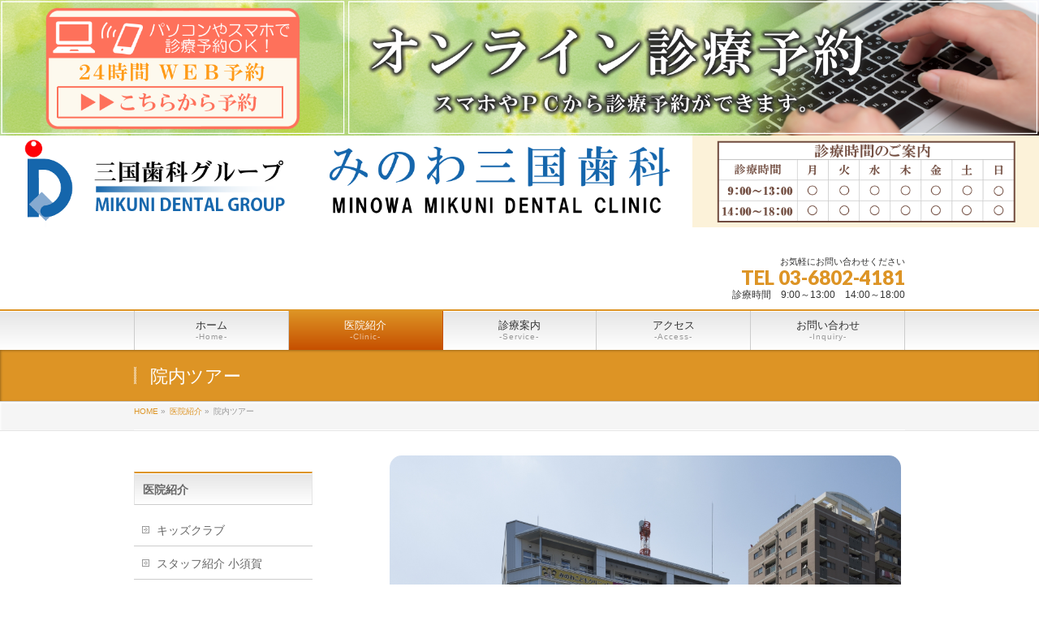

--- FILE ---
content_type: text/html; charset=UTF-8
request_url: https://www.minowa-mikuni.com/iin/tour/
body_size: 9200
content:
<!DOCTYPE html>
<!--[if IE]>
<meta http-equiv="X-UA-Compatible" content="IE=Edge">
<![endif]-->
<html xmlns:fb="http://ogp.me/ns/fb#" lang="ja">
<head>
<meta charset="UTF-8" />
<link rel="start" href="https://www.minowa-mikuni.com" title="HOME" />

<meta id="viewport" name="viewport" content="width=device-width, initial-scale=1">
<title>院内ツアー | 医院紹介 | 東京都台東区三ノ輪の歯科医院｜みのわ三国歯科</title>
<meta name='robots' content='max-image-preview:large' />
<link rel='dns-prefetch' href='//fonts.googleapis.com' />
<link rel='dns-prefetch' href='//s.w.org' />
<link rel="alternate" type="application/rss+xml" title="東京都台東区三ノ輪の歯科医院｜みのわ三国歯科 &raquo; フィード" href="https://www.minowa-mikuni.com/feed/" />
<link rel="alternate" type="application/rss+xml" title="東京都台東区三ノ輪の歯科医院｜みのわ三国歯科 &raquo; コメントフィード" href="https://www.minowa-mikuni.com/comments/feed/" />
<meta name="description" content="" />
<style type="text/css">.keyColorBG,.keyColorBGh:hover,.keyColor_bg,.keyColor_bg_hover:hover{background-color: #c30000;}.keyColorCl,.keyColorClh:hover,.keyColor_txt,.keyColor_txt_hover:hover{color: #c30000;}.keyColorBd,.keyColorBdh:hover,.keyColor_border,.keyColor_border_hover:hover{border-color: #c30000;}.color_keyBG,.color_keyBGh:hover,.color_key_bg,.color_key_bg_hover:hover{background-color: #c30000;}.color_keyCl,.color_keyClh:hover,.color_key_txt,.color_key_txt_hover:hover{color: #c30000;}.color_keyBd,.color_keyBdh:hover,.color_key_border,.color_key_border_hover:hover{border-color: #c30000;}</style>
<script type="text/javascript">
window._wpemojiSettings = {"baseUrl":"https:\/\/s.w.org\/images\/core\/emoji\/13.1.0\/72x72\/","ext":".png","svgUrl":"https:\/\/s.w.org\/images\/core\/emoji\/13.1.0\/svg\/","svgExt":".svg","source":{"concatemoji":"https:\/\/www.minowa-mikuni.com\/wp-includes\/js\/wp-emoji-release.min.js?ver=5.9.12"}};
/*! This file is auto-generated */
!function(e,a,t){var n,r,o,i=a.createElement("canvas"),p=i.getContext&&i.getContext("2d");function s(e,t){var a=String.fromCharCode;p.clearRect(0,0,i.width,i.height),p.fillText(a.apply(this,e),0,0);e=i.toDataURL();return p.clearRect(0,0,i.width,i.height),p.fillText(a.apply(this,t),0,0),e===i.toDataURL()}function c(e){var t=a.createElement("script");t.src=e,t.defer=t.type="text/javascript",a.getElementsByTagName("head")[0].appendChild(t)}for(o=Array("flag","emoji"),t.supports={everything:!0,everythingExceptFlag:!0},r=0;r<o.length;r++)t.supports[o[r]]=function(e){if(!p||!p.fillText)return!1;switch(p.textBaseline="top",p.font="600 32px Arial",e){case"flag":return s([127987,65039,8205,9895,65039],[127987,65039,8203,9895,65039])?!1:!s([55356,56826,55356,56819],[55356,56826,8203,55356,56819])&&!s([55356,57332,56128,56423,56128,56418,56128,56421,56128,56430,56128,56423,56128,56447],[55356,57332,8203,56128,56423,8203,56128,56418,8203,56128,56421,8203,56128,56430,8203,56128,56423,8203,56128,56447]);case"emoji":return!s([10084,65039,8205,55357,56613],[10084,65039,8203,55357,56613])}return!1}(o[r]),t.supports.everything=t.supports.everything&&t.supports[o[r]],"flag"!==o[r]&&(t.supports.everythingExceptFlag=t.supports.everythingExceptFlag&&t.supports[o[r]]);t.supports.everythingExceptFlag=t.supports.everythingExceptFlag&&!t.supports.flag,t.DOMReady=!1,t.readyCallback=function(){t.DOMReady=!0},t.supports.everything||(n=function(){t.readyCallback()},a.addEventListener?(a.addEventListener("DOMContentLoaded",n,!1),e.addEventListener("load",n,!1)):(e.attachEvent("onload",n),a.attachEvent("onreadystatechange",function(){"complete"===a.readyState&&t.readyCallback()})),(n=t.source||{}).concatemoji?c(n.concatemoji):n.wpemoji&&n.twemoji&&(c(n.twemoji),c(n.wpemoji)))}(window,document,window._wpemojiSettings);
</script>
<style type="text/css">
img.wp-smiley,
img.emoji {
	display: inline !important;
	border: none !important;
	box-shadow: none !important;
	height: 1em !important;
	width: 1em !important;
	margin: 0 0.07em !important;
	vertical-align: -0.1em !important;
	background: none !important;
	padding: 0 !important;
}
</style>
	<link rel='stylesheet' id='wp-block-library-css'  href='https://www.minowa-mikuni.com/wp-includes/css/dist/block-library/style.min.css?ver=5.9.12' type='text/css' media='all' />
<style id='global-styles-inline-css' type='text/css'>
body{--wp--preset--color--black: #000000;--wp--preset--color--cyan-bluish-gray: #abb8c3;--wp--preset--color--white: #ffffff;--wp--preset--color--pale-pink: #f78da7;--wp--preset--color--vivid-red: #cf2e2e;--wp--preset--color--luminous-vivid-orange: #ff6900;--wp--preset--color--luminous-vivid-amber: #fcb900;--wp--preset--color--light-green-cyan: #7bdcb5;--wp--preset--color--vivid-green-cyan: #00d084;--wp--preset--color--pale-cyan-blue: #8ed1fc;--wp--preset--color--vivid-cyan-blue: #0693e3;--wp--preset--color--vivid-purple: #9b51e0;--wp--preset--gradient--vivid-cyan-blue-to-vivid-purple: linear-gradient(135deg,rgba(6,147,227,1) 0%,rgb(155,81,224) 100%);--wp--preset--gradient--light-green-cyan-to-vivid-green-cyan: linear-gradient(135deg,rgb(122,220,180) 0%,rgb(0,208,130) 100%);--wp--preset--gradient--luminous-vivid-amber-to-luminous-vivid-orange: linear-gradient(135deg,rgba(252,185,0,1) 0%,rgba(255,105,0,1) 100%);--wp--preset--gradient--luminous-vivid-orange-to-vivid-red: linear-gradient(135deg,rgba(255,105,0,1) 0%,rgb(207,46,46) 100%);--wp--preset--gradient--very-light-gray-to-cyan-bluish-gray: linear-gradient(135deg,rgb(238,238,238) 0%,rgb(169,184,195) 100%);--wp--preset--gradient--cool-to-warm-spectrum: linear-gradient(135deg,rgb(74,234,220) 0%,rgb(151,120,209) 20%,rgb(207,42,186) 40%,rgb(238,44,130) 60%,rgb(251,105,98) 80%,rgb(254,248,76) 100%);--wp--preset--gradient--blush-light-purple: linear-gradient(135deg,rgb(255,206,236) 0%,rgb(152,150,240) 100%);--wp--preset--gradient--blush-bordeaux: linear-gradient(135deg,rgb(254,205,165) 0%,rgb(254,45,45) 50%,rgb(107,0,62) 100%);--wp--preset--gradient--luminous-dusk: linear-gradient(135deg,rgb(255,203,112) 0%,rgb(199,81,192) 50%,rgb(65,88,208) 100%);--wp--preset--gradient--pale-ocean: linear-gradient(135deg,rgb(255,245,203) 0%,rgb(182,227,212) 50%,rgb(51,167,181) 100%);--wp--preset--gradient--electric-grass: linear-gradient(135deg,rgb(202,248,128) 0%,rgb(113,206,126) 100%);--wp--preset--gradient--midnight: linear-gradient(135deg,rgb(2,3,129) 0%,rgb(40,116,252) 100%);--wp--preset--duotone--dark-grayscale: url('#wp-duotone-dark-grayscale');--wp--preset--duotone--grayscale: url('#wp-duotone-grayscale');--wp--preset--duotone--purple-yellow: url('#wp-duotone-purple-yellow');--wp--preset--duotone--blue-red: url('#wp-duotone-blue-red');--wp--preset--duotone--midnight: url('#wp-duotone-midnight');--wp--preset--duotone--magenta-yellow: url('#wp-duotone-magenta-yellow');--wp--preset--duotone--purple-green: url('#wp-duotone-purple-green');--wp--preset--duotone--blue-orange: url('#wp-duotone-blue-orange');--wp--preset--font-size--small: 13px;--wp--preset--font-size--medium: 20px;--wp--preset--font-size--large: 36px;--wp--preset--font-size--x-large: 42px;}.has-black-color{color: var(--wp--preset--color--black) !important;}.has-cyan-bluish-gray-color{color: var(--wp--preset--color--cyan-bluish-gray) !important;}.has-white-color{color: var(--wp--preset--color--white) !important;}.has-pale-pink-color{color: var(--wp--preset--color--pale-pink) !important;}.has-vivid-red-color{color: var(--wp--preset--color--vivid-red) !important;}.has-luminous-vivid-orange-color{color: var(--wp--preset--color--luminous-vivid-orange) !important;}.has-luminous-vivid-amber-color{color: var(--wp--preset--color--luminous-vivid-amber) !important;}.has-light-green-cyan-color{color: var(--wp--preset--color--light-green-cyan) !important;}.has-vivid-green-cyan-color{color: var(--wp--preset--color--vivid-green-cyan) !important;}.has-pale-cyan-blue-color{color: var(--wp--preset--color--pale-cyan-blue) !important;}.has-vivid-cyan-blue-color{color: var(--wp--preset--color--vivid-cyan-blue) !important;}.has-vivid-purple-color{color: var(--wp--preset--color--vivid-purple) !important;}.has-black-background-color{background-color: var(--wp--preset--color--black) !important;}.has-cyan-bluish-gray-background-color{background-color: var(--wp--preset--color--cyan-bluish-gray) !important;}.has-white-background-color{background-color: var(--wp--preset--color--white) !important;}.has-pale-pink-background-color{background-color: var(--wp--preset--color--pale-pink) !important;}.has-vivid-red-background-color{background-color: var(--wp--preset--color--vivid-red) !important;}.has-luminous-vivid-orange-background-color{background-color: var(--wp--preset--color--luminous-vivid-orange) !important;}.has-luminous-vivid-amber-background-color{background-color: var(--wp--preset--color--luminous-vivid-amber) !important;}.has-light-green-cyan-background-color{background-color: var(--wp--preset--color--light-green-cyan) !important;}.has-vivid-green-cyan-background-color{background-color: var(--wp--preset--color--vivid-green-cyan) !important;}.has-pale-cyan-blue-background-color{background-color: var(--wp--preset--color--pale-cyan-blue) !important;}.has-vivid-cyan-blue-background-color{background-color: var(--wp--preset--color--vivid-cyan-blue) !important;}.has-vivid-purple-background-color{background-color: var(--wp--preset--color--vivid-purple) !important;}.has-black-border-color{border-color: var(--wp--preset--color--black) !important;}.has-cyan-bluish-gray-border-color{border-color: var(--wp--preset--color--cyan-bluish-gray) !important;}.has-white-border-color{border-color: var(--wp--preset--color--white) !important;}.has-pale-pink-border-color{border-color: var(--wp--preset--color--pale-pink) !important;}.has-vivid-red-border-color{border-color: var(--wp--preset--color--vivid-red) !important;}.has-luminous-vivid-orange-border-color{border-color: var(--wp--preset--color--luminous-vivid-orange) !important;}.has-luminous-vivid-amber-border-color{border-color: var(--wp--preset--color--luminous-vivid-amber) !important;}.has-light-green-cyan-border-color{border-color: var(--wp--preset--color--light-green-cyan) !important;}.has-vivid-green-cyan-border-color{border-color: var(--wp--preset--color--vivid-green-cyan) !important;}.has-pale-cyan-blue-border-color{border-color: var(--wp--preset--color--pale-cyan-blue) !important;}.has-vivid-cyan-blue-border-color{border-color: var(--wp--preset--color--vivid-cyan-blue) !important;}.has-vivid-purple-border-color{border-color: var(--wp--preset--color--vivid-purple) !important;}.has-vivid-cyan-blue-to-vivid-purple-gradient-background{background: var(--wp--preset--gradient--vivid-cyan-blue-to-vivid-purple) !important;}.has-light-green-cyan-to-vivid-green-cyan-gradient-background{background: var(--wp--preset--gradient--light-green-cyan-to-vivid-green-cyan) !important;}.has-luminous-vivid-amber-to-luminous-vivid-orange-gradient-background{background: var(--wp--preset--gradient--luminous-vivid-amber-to-luminous-vivid-orange) !important;}.has-luminous-vivid-orange-to-vivid-red-gradient-background{background: var(--wp--preset--gradient--luminous-vivid-orange-to-vivid-red) !important;}.has-very-light-gray-to-cyan-bluish-gray-gradient-background{background: var(--wp--preset--gradient--very-light-gray-to-cyan-bluish-gray) !important;}.has-cool-to-warm-spectrum-gradient-background{background: var(--wp--preset--gradient--cool-to-warm-spectrum) !important;}.has-blush-light-purple-gradient-background{background: var(--wp--preset--gradient--blush-light-purple) !important;}.has-blush-bordeaux-gradient-background{background: var(--wp--preset--gradient--blush-bordeaux) !important;}.has-luminous-dusk-gradient-background{background: var(--wp--preset--gradient--luminous-dusk) !important;}.has-pale-ocean-gradient-background{background: var(--wp--preset--gradient--pale-ocean) !important;}.has-electric-grass-gradient-background{background: var(--wp--preset--gradient--electric-grass) !important;}.has-midnight-gradient-background{background: var(--wp--preset--gradient--midnight) !important;}.has-small-font-size{font-size: var(--wp--preset--font-size--small) !important;}.has-medium-font-size{font-size: var(--wp--preset--font-size--medium) !important;}.has-large-font-size{font-size: var(--wp--preset--font-size--large) !important;}.has-x-large-font-size{font-size: var(--wp--preset--font-size--x-large) !important;}
</style>
<link rel='stylesheet' id='Biz_Vektor_common_style-css'  href='https://www.minowa-mikuni.com/wp-content/themes/biz-vektor/css/bizvektor_common_min.css?ver=1.12.4' type='text/css' media='all' />
<link rel='stylesheet' id='biz-vektor-grid-unit-css'  href='https://www.minowa-mikuni.com/wp-content/plugins/biz-vektor-grid-unit/inc/style.min.css?ver=1.6.6' type='text/css' media='all' />
<link rel='stylesheet' id='contact-form-7-css'  href='https://www.minowa-mikuni.com/wp-content/plugins/contact-form-7/includes/css/styles.css?ver=5.1.1' type='text/css' media='all' />
<link rel='stylesheet' id='Biz_Vektor_Design_style-css'  href='https://www.minowa-mikuni.com/wp-content/themes/biz-vektor/design_skins/001/001.css?ver=1.12.4' type='text/css' media='all' />
<link rel='stylesheet' id='Biz_Vektor_plugin_sns_style-css'  href='https://www.minowa-mikuni.com/wp-content/themes/biz-vektor/plugins/sns/style_bizvektor_sns.css?ver=5.9.12' type='text/css' media='all' />
<link rel='stylesheet' id='Biz_Vektor_add_web_fonts-css'  href='//fonts.googleapis.com/css?family=Droid+Sans%3A700%7CLato%3A900%7CAnton&#038;ver=5.9.12' type='text/css' media='all' />
<link rel='stylesheet' id='bootstrap-css-css'  href='https://www.minowa-mikuni.com/wp-content/themes/biz-vektor/lib/bootstrap-3.3.7-dist/css/bootstrap.min.css?ver=5.9.12' type='text/css' media='all' />
<link rel='stylesheet' id='tablepress-default-css'  href='https://www.minowa-mikuni.com/wp-content/tablepress-combined.min.css?ver=2' type='text/css' media='all' />
<script type='text/javascript' src='https://www.minowa-mikuni.com/wp-includes/js/jquery/jquery.min.js?ver=3.6.0' id='jquery-core-js'></script>
<script type='text/javascript' src='https://www.minowa-mikuni.com/wp-includes/js/jquery/jquery-migrate.min.js?ver=3.3.2' id='jquery-migrate-js'></script>
<link rel="https://api.w.org/" href="https://www.minowa-mikuni.com/wp-json/" /><link rel="alternate" type="application/json" href="https://www.minowa-mikuni.com/wp-json/wp/v2/pages/44" /><link rel="EditURI" type="application/rsd+xml" title="RSD" href="https://www.minowa-mikuni.com/xmlrpc.php?rsd" />
<link rel="wlwmanifest" type="application/wlwmanifest+xml" href="https://www.minowa-mikuni.com/wp-includes/wlwmanifest.xml" /> 
<link rel="canonical" href="https://www.minowa-mikuni.com/iin/tour/" />
<link rel='shortlink' href='https://www.minowa-mikuni.com/?p=44' />
<link rel="alternate" type="application/json+oembed" href="https://www.minowa-mikuni.com/wp-json/oembed/1.0/embed?url=https%3A%2F%2Fwww.minowa-mikuni.com%2Fiin%2Ftour%2F" />
<link rel="alternate" type="text/xml+oembed" href="https://www.minowa-mikuni.com/wp-json/oembed/1.0/embed?url=https%3A%2F%2Fwww.minowa-mikuni.com%2Fiin%2Ftour%2F&#038;format=xml" />
<!-- [ BizVektor OGP ] -->
<meta property="og:site_name" content="東京都台東区三ノ輪の歯科医院｜みのわ三国歯科" />
<meta property="og:url" content="https://www.minowa-mikuni.com/iin/tour/" />
<meta property="fb:app_id" content="" />
<meta property="og:type" content="article" />
<meta property="og:image" content="https://www.minowa-mikuni.com/wp-content/uploads/2019/09/011-2-1024x683.jpg" />
<meta property="og:title" content="院内ツアー | 東京都台東区三ノ輪の歯科医院｜みのわ三国歯科" />
<meta property="og:description" content="           " />
<!-- [ /BizVektor OGP ] -->
<!--[if lte IE 8]>
<link rel="stylesheet" type="text/css" media="all" href="https://www.minowa-mikuni.com/wp-content/themes/biz-vektor/design_skins/001/001_oldie.css" />
<![endif]-->
<link rel="pingback" href="https://www.minowa-mikuni.com/xmlrpc.php" />
		<style type="text/css">
a	{ color:#dd9425; }
a:hover	{ color:#ddbb87;}

a.btn,
.linkBtn.linkBtnS a,
.linkBtn.linkBtnM a,
.moreLink a,
.btn.btnS a,
.btn.btnM a,
.btn.btnL a,
.content p.btn.btnL input,
input[type=button],
input[type=submit],
#searchform input[type=submit],
p.form-submit input[type=submit],
form#searchform input#searchsubmit,
.content form input.wpcf7-submit,
#confirm-button input	{ background-color:#dd9425;color:#f5f5f5; }

.moreLink a:hover,
.btn.btnS a:hover,
.btn.btnM a:hover,
.btn.btnL a:hover	{ background-color:#ddbb87; color:#f5f5f5;}

#headerTop { border-top-color:#dd9425;}
#header #headContact #headContactTel	{color:#dd9425;}

#gMenu	{ border-top:2px solid #dd9425; }
#gMenu h3.assistive-text {
background-color:#dd9425;
border-right:1px solid #c64f00;
background: -webkit-gradient(linear, 0 0, 0 bottom, from(#dd9425), to(#c64f00));
background: -moz-linear-gradient(#dd9425, #c64f00);
background: linear-gradient(#dd9425, #c64f00);
-ms-filter: "progid:DXImageTransform.Microsoft.Gradient(StartColorStr=#dd9425, EndColorStr=#c64f00)";
}

#gMenu .menu li.current_page_item > a,
#gMenu .menu li > a:hover { background-color:#dd9425; }

#pageTitBnr	{ background-color:#dd9425; }

#panList a	{ color:#dd9425; }
#panList a:hover	{ color:#ddbb87; }

.content h2,
.content h1.contentTitle,
.content h1.entryPostTitle { border-top:2px solid #dd9425;}
.content h3	{ border-left-color:#dd9425;}
.content h4,
.content dt	{ color:#dd9425; }

.content .infoList .infoCate a:hover	{ background-color:#dd9425; }

.content .child_page_block h4 a	{ border-color:#dd9425; }
.content .child_page_block h4 a:hover,
.content .child_page_block p a:hover	{ color:#dd9425; }

.content .childPageBox ul li.current_page_item li a	{ color:#dd9425; }

.content .mainFootContact p.mainFootTxt span.mainFootTel	{ color:#dd9425; }
.content .mainFootContact .mainFootBt a			{ background-color:#dd9425; }
.content .mainFootContact .mainFootBt a:hover	{ background-color:#ddbb87; }

.sideTower .localHead	{ border-top-color:#dd9425; }
.sideTower li.sideBnr#sideContact a		{ background-color:#dd9425; }
.sideTower li.sideBnr#sideContact a:hover	{ background-color:#ddbb87; }
.sideTower .sideWidget h4	{ border-left-color:#dd9425; }

#pagetop a	{ background-color:#dd9425; }
#footMenu	{ background-color:#dd9425;border-top-color:#c64f00; }

#topMainBnr	{ background-color:#dd9425; }
#topMainBnrFrame a.slideFrame:hover	{ border:4px solid #ddbb87; }

#topPr .topPrInner h3	{ border-left-color:#dd9425 ; }
#topPr .topPrInner p.moreLink a	{ background-color:#dd9425; }
#topPr .topPrInner p.moreLink a:hover { background-color:#ddbb87; }

.paging span,
.paging a	{ color:#dd9425;border:1px solid #dd9425; }
.paging span.current,
.paging a:hover	{ background-color:#dd9425; }

@media (min-width: 770px) {
#gMenu .menu > li.current_page_item > a,
#gMenu .menu > li.current-menu-item > a,
#gMenu .menu > li.current_page_ancestor > a ,
#gMenu .menu > li.current-page-ancestor > a ,
#gMenu .menu > li > a:hover	{
background-color:#dd9425;
border-right:1px solid #c64f00;
background: -webkit-gradient(linear, 0 0, 0 bottom, from(#dd9425), to(#c64f00));
background: -moz-linear-gradient(#dd9425, #c64f00);
background: linear-gradient(#dd9425, #c64f00);
-ms-filter: "progid:DXImageTransform.Microsoft.Gradient(StartColorStr=#dd9425, EndColorStr=#c64f00)";
}
}
		</style>
<!--[if lte IE 8]>
<style type="text/css">
#gMenu .menu > li.current_page_item > a,
#gMenu .menu > li.current_menu_item > a,
#gMenu .menu > li.current_page_ancestor > a ,
#gMenu .menu > li.current-page-ancestor > a ,
#gMenu .menu > li > a:hover	{
background-color:#dd9425;
border-right:1px solid #c64f00;
background: -webkit-gradient(linear, 0 0, 0 bottom, from(#dd9425), to(#c64f00));
background: -moz-linear-gradient(#dd9425, #c64f00);
background: linear-gradient(#dd9425, #c64f00);
-ms-filter: "progid:DXImageTransform.Microsoft.Gradient(StartColorStr=#dd9425, EndColorStr=#c64f00)";
}
</style>
<![endif]-->

	<style type="text/css">
/*-------------------------------------------*/
/*	menu divide
/*-------------------------------------------*/
@media (min-width: 970px) { #gMenu .menu > li { width:20%; text-align:center; } }
</style>
<style type="text/css">
/*-------------------------------------------*/
/*	font
/*-------------------------------------------*/
h1,h2,h3,h4,h4,h5,h6,#header #site-title,#pageTitBnr #pageTitInner #pageTit,#content .leadTxt,#sideTower .localHead {font-family: "ヒラギノ角ゴ Pro W3","Hiragino Kaku Gothic Pro","メイリオ",Meiryo,Osaka,"ＭＳ Ｐゴシック","MS PGothic",sans-serif; }
#pageTitBnr #pageTitInner #pageTit { font-weight:lighter; }
#gMenu .menu li a strong {font-family: "ヒラギノ角ゴ Pro W3","Hiragino Kaku Gothic Pro","メイリオ",Meiryo,Osaka,"ＭＳ Ｐゴシック","MS PGothic",sans-serif; }
</style>
<link rel="stylesheet" href="https://www.minowa-mikuni.com/wp-content/themes/biz-vektor/style.css" type="text/css" media="all" />
</head>


<!-- フロートボタン -->
<a id="floatbutton1" href="https://www.minowa-mikuni.com">トップへ</a>
<a id="floatbutton2" href="https://www.minowa-mikuni.com/access">アクセスへ</a>
<a id="floatbutton3" href="tel:03-6802-4181">電話をかける</a>
<a id="floatbutton4" href="https://ssl.haisha-yoyaku.jp/m2006406/login/serviceAppoint/index?SITE_CODE=hp">診療予約</a>


<!--
<a id="floatbutton10" href="tel:03-6802-4181"><img src="https://www.minowa-mikuni.com/wp-content/uploads/2019/06/minowadenwa2.png" width=100%></a>
<a id="floatbutton11" href="https://ssl.haisha-yoyaku.jp/m2006406/login/serviceAppoint/index?SITE_CODE=hp"><img src="https://www.minowa-mikuni.com/wp-content/uploads/2019/06/minowafooterright" width=100%></a>

<a id="floatbutton12"><img src="https://www.minowa-mikuni.com/wp-content/uploads/2019/06/minowalastfooter.png" width=100%></a>
-->



<body class="page-template-default page page-id-44 page-child parent-pageid-14 two-column left-sidebar">

<div id="fb-root"></div>
<div id="wrap">


<div style="background-image:url() ">
<div class="container-fluid">
<div class="row ocol">

<div class="col-lg-4 col-sm-4 col-xs-12">
<a href="https://ssl.haisha-yoyaku.jp/m2006406/login/serviceAppoint/index?SITE_CODE=hp" target="_blank"><img src="https://www.minowa-mikuni.com/wp-content/uploads/2020/12/yoyakuhaikei3000.png" width=100%></a>
</div>
<div class="col-lg-8 col-sm-8 col-xs-12">
<a href="https://ssl.haisha-yoyaku.jp/m2006406/login/serviceAppoint/index?SITE_CODE=hp" target="_blank"><img src="https://www.minowa-mikuni.com/wp-content/uploads/2020/12/yoyakuhaikei3001.png" width=100%></a>
</div>

</div>
</div>
</div>


<div style="background-image:url() ">
<div class="container-fluid">
<div class="row ocol">

<div class="hidden-lg hidden-sm hidden-md col-xs-12">

<a href="https://miniapp.line.me/2008546158-WwnoGMZR" target="_blank">

<img src="https://www.minowa-mikuni.com/wp-content/uploads/2025/12/line-banner.png" width=100% alt="スマホでLINEお友達登録！">

</a>
</div>



</div>
</div>
</div>




<!-- ミラーズから転用 -->
<div style="background-image:url() ">
<div class="container-fluid">
<div class="row ocol">

<div class="col-lg-8 col-sm-8 col-xs-12">
<a href="http://www.minowa-mikuni.com">
<img src="http://minowa-mikuni.sakura.ne.jp/minowa/wp-content/uploads/2019/03/minowalogoleft20.png" width=100%></a>
</div>

<div class="col-lg-12 col-sm-12 col-xs-12  hidden-lg hidden-md hidden-sm">
<img src="http://www.green-shika.net/wp-content/uploads/2018/08/1920-60-toumei.png" width=100%>
</div>
<div class="col-lg-4 col-sm-4 col-xs-12">
<a href="http://www.minowa-mikuni.com">
<img src="http://minowa-mikuni.sakura.ne.jp/minowa/wp-content/uploads/2024/02/minowatopright2024.png" width=100%></a>
</div>

</div>
</div>
</div>
<!-- ミラーズから転用 -->



<!--[if lte IE 8]>
<div id="eradi_ie_box">
<div class="alert_title">ご利用の <span style="font-weight: bold;">Internet Exproler</span> は古すぎます。</div>
<p>あなたがご利用の Internet Explorer はすでにサポートが終了しているため、正しい表示・動作を保証しておりません。<br />
古い Internet Exproler はセキュリティーの観点からも、<a href="https://www.microsoft.com/ja-jp/windows/lifecycle/iesupport/" target="_blank" >新しいブラウザに移行する事が強く推奨されています。</a><br />
<a href="http://windows.microsoft.com/ja-jp/internet-explorer/" target="_blank" >最新のInternet Exproler</a> や <a href="https://www.microsoft.com/ja-jp/windows/microsoft-edge" target="_blank" >Edge</a> を利用するか、<a href="https://www.google.co.jp/chrome/browser/index.html" target="_blank">Chrome</a> や <a href="https://www.mozilla.org/ja/firefox/new/" target="_blank">Firefox</a> など、より早くて快適なブラウザをご利用ください。</p>
</div>
<![endif]-->


<!-- ボタンフロートのため追加 -->
<style>
a#floatbutton1 {
  position: fixed;
  width: 100px;
  height: 50px;
  text-align: center;
  line-height: 44px;
  left:90%;
  bottom: 90px;
  margin-left: -50px;
  display: block;
  background: rgba(101,164,20,.7);
  color: #fff;
  text-align: center;
  text-decoration: none;
  font-size:12px;
  border-radius: 10px;
  z-index:10;
}
 
a#floatbutton1:hover{
  background: rgba(101,164,20,.8);
}

a#floatbutton2 {
  position: fixed;
  width: 100px;
  height: 50px;
  text-align: center;
  line-height: 44px;
  left:90%;
  bottom: 150px;
  margin-left: -50px;
  display: block;
  background: rgba(101,164,20,.7);
  color: #fff;
  text-align: center;
  text-decoration: none;
  font-size:12px;
  border-radius: 10px;
  z-index:11;
}
 
a#floatbutton2:hover{
  background: rgba(101,164,20,.8);
}

a#floatbutton3 {
  position: fixed;
  width: 100px;
  height: 50px;
  text-align: center;
  line-height: 44px;
  left:90%;
  bottom: 210px;
  margin-left: -50px;
  display: block;
  background: rgba(101,164,20,.7);
  color: #fff;
  text-align: center;
  text-decoration: none;
  font-size:12px;
  border-radius: 10px;
  z-index:12;
}
 
a#floatbutton3:hover{
  background: rgba(101,164,20,.8);
}

a#floatbutton4 {
  position: fixed;
  width: 100px;
  height: 50px;
  text-align: center;
  line-height: 44px;
  left:90%;
  bottom: 270px;
  margin-left: -50px;
  display: block;
  background: rgba(101,164,20,.7);
  color: #fff;
  text-align: center;
  text-decoration: none;
  font-size:12px;
  border-radius: 10px;
  z-index:13;
}
 
a#floatbutton4:hover{
  background: rgba(101,164,20,.8);
}

a#floatbutton5 {
  position: fixed;
  width: 100px;
  height: 50px;
  text-align: center;
  line-height: 44px;
  left:90%;
  bottom: 310px;
  margin-left: -50px;
  display: block;
  background: rgba(101,164,20,.7);
  color: #fff;
  text-align: center;
  text-decoration: none;
  font-size:12px;
  border-radius: 10px;
  z-index:13;
}
 
a#floatbutton5:hover{
  background: rgba(101,164,20,.8);
}


a#floatbutton10 {
  position: fixed;
  width: 50%;
  text-align: center;
  line-height: 44px;
  bottom: 26px;
  display: block;
  background: rgba(0,102,204,.0);
  color: #fff;
  text-align: left;
  text-decoration: none;
  font-size:12px;
  border-radius: 0px;
  z-index:15;
}
 
a#floatbutton10:hover{
  background: rgba(0,102,204,.0);
}


a#floatbutton11 {
  position: fixed;
  width: 50%;
  text-align: center;
  line-height: 44px;
  bottom: 26px;
  left:50%;
  display: block;
  background: rgba(0,102,204,.0);
  color: #fff;
  text-align: left;
  text-decoration: none;
  font-size:12px;
  border-radius: 0px;
  z-index:15;
}
 
a#floatbutton11:hover{
  background: rgba(0,102,204,.0);
}


a#floatbutton12 {
  position: fixed;
  width: 100%;
  bottom: -8px;
  display: block;
  background: rgba(0,102,204,.0);
  color: #fff;
  text-align: left;
  text-decoration: none;
  font-size:12px;
  border-radius: 0px;
  z-index:15;
}
 
a#floatbutton12:hover{
  background: rgba(0,102,204,.0);
}





@media screen and (min-width: 768px) {
a#floatbutton1 {
	display: none;
}
}
@media screen and (min-width:960px) {
a#floatbutton1 {
	display: none;
}
}

@media screen and (min-width: 768px) {
a#floatbutton2 {
	display: none;
}
}
@media screen and (min-width:960px) {
a#floatbutton2 {
	display: none;
}
}

@media screen and (min-width: 768px) {
a#floatbutton3 {
	display: none;
}
}
@media screen and (min-width:960px) {
a#floatbutton3 {
	display: none;
}
}

@media screen and (min-width: 768px) {
a#floatbutton4 {
	display: none;
}
}
@media screen and (min-width:960px) {
a#floatbutton4 {
	display: none;
}
}

@media screen and (min-width: 768px) {
a#floatbutton5 {
	display: none;
}
}
@media screen and (min-width:960px) {
a#floatbutton5 {
	display: none;
}
}

@media screen and (min-width: 768px) {
a#floatbutton10 {
	display: none;
}
}
@media screen and (min-width:960px) {
a#floatbutton10 {
	display: none;
}
}

@media screen and (min-width: 768px) {
a#floatbutton11 {
	display: none;
}
}
@media screen and (min-width:960px) {
a#floatbutton11 {
	display: none;
}
}

@media screen and (min-width: 768px) {
a#floatbutton12 {
	display: none;
}
}
@media screen and (min-width:960px) {
a#floatbutton12 {
	display: none;
}
}


@media screen and (min-width: 768px) {
a#floatbuttona {
	display: none;
}
}
@media screen and (min-width:960px) {
a#floatbuttona {
	display: none;
}
}

@media screen and (min-width: 768px) {
a#floatbuttonb {
	display: none;
}
}
@media screen and (min-width:960px) {
a#floatbuttonb {
	display: none;
}
}


.pointmargin {

	color: #000;
	margin-top : 2em ;
	margin-left : 1em ;
	padding : 0.5em ;
	width: 100%;
	background-size: cover;
}




</style>


<br>

<center>
<div class="hidden-lg hidden-md hidden-sm col-xs-1" align="center"></div>
<div class="hidden-lg hidden-md hidden-sm col-xs-10" align="center"><a href="http://www.digital-shinsatsuken.com/contents/dental_clinic_lp/?hs_id=z200006093" target="_blank">
<img src="https://www.minowa-mikuni.com/wp-content/uploads/2020/10/C_250mm_80mm.png" width=100%></a><br><br></div>
<div class="hidden-lg hidden-md hidden-sm col-xs-1" align="center"></div>
</center>


<!-- [ #header ] -->
<div id="header">
<div id="headerInner" class="innerBox">
<!-- [ #headLogo ] -->

<div id="site-title">

</div>

<!-- [ /#headLogo ] -->

<!-- [ #headContact ] -->

<div id="headContact" class="itemClose" onclick="showHide('headContact');"><div id="headContactInner">
<div id="headContactTxt">お気軽にお問い合わせください</div>
<div id="headContactTel">TEL 03-6802-4181</div>
<div id="headContactTime">診療時間　9:00～13:00　14:00～18:00</div>
</div></div>
<!-- [ /#headContact ] -->

</div>
<!-- #headerInner -->
</div>
<!-- [ /#header ] -->


<!-- テロップ -->



<!-- [ #gMenu ] -->
<div id="gMenu" class="itemClose">
<div id="gMenuInner" class="innerBox">
<h3 class="assistive-text" onclick="showHide('gMenu');"><span>MENU</span></h3>
<div class="skip-link screen-reader-text">
	<a href="#content" title="メニューを飛ばす">メニューを飛ばす</a>
</div>
<div class="menu-nested-pages-container"><ul id="menu-nested-pages" class="menu"><li id="menu-item-181" class="menu-item menu-item-type-custom menu-item-object-custom menu-item-home"><a href="https://www.minowa-mikuni.com"><strong>ホーム</strong><span>-Home-</span></a></li>
<li id="menu-item-210" class="menu-item menu-item-type-post_type menu-item-object-page current-page-ancestor current-menu-ancestor current-menu-parent current-page-parent current_page_parent current_page_ancestor menu-item-has-children"><a href="https://www.minowa-mikuni.com/iin/"><strong>医院紹介</strong><span>-Clinic-</span></a>
<ul class="sub-menu">
	<li id="menu-item-211" class="menu-item menu-item-type-post_type menu-item-object-page"><a href="https://www.minowa-mikuni.com/iin/kids/">キッズクラブ</a></li>
	<li id="menu-item-212" class="menu-item menu-item-type-post_type menu-item-object-page"><a href="https://www.minowa-mikuni.com/iin/staff/">スタッフ紹介 小須賀</a></li>
	<li id="menu-item-396" class="menu-item menu-item-type-post_type menu-item-object-page"><a href="https://www.minowa-mikuni.com/iin/sterilization/">滅菌システムについて</a></li>
	<li id="menu-item-213" class="menu-item menu-item-type-post_type menu-item-object-page current-menu-item page_item page-item-44 current_page_item"><a href="https://www.minowa-mikuni.com/iin/tour/">院内ツアー</a></li>
</ul>
</li>
<li id="menu-item-214" class="menu-item menu-item-type-post_type menu-item-object-page menu-item-has-children"><a href="https://www.minowa-mikuni.com/sinryo/"><strong>診療案内</strong><span>-Service-</span></a>
<ul class="sub-menu">
	<li id="menu-item-217" class="menu-item menu-item-type-post_type menu-item-object-page"><a href="https://www.minowa-mikuni.com/sinryo/ippan/">一般歯科</a></li>
	<li id="menu-item-219" class="menu-item menu-item-type-post_type menu-item-object-page"><a href="https://www.minowa-mikuni.com/sinryo/syouni/">小児歯科</a></li>
	<li id="menu-item-215" class="menu-item menu-item-type-post_type menu-item-object-page"><a href="https://www.minowa-mikuni.com/sinryo/implant/">インプラント</a></li>
	<li id="menu-item-221" class="menu-item menu-item-type-post_type menu-item-object-page"><a href="https://www.minowa-mikuni.com/sinryo/kyosei/">矯正歯科</a></li>
	<li id="menu-item-218" class="menu-item menu-item-type-post_type menu-item-object-page"><a href="https://www.minowa-mikuni.com/sinryo/sinbi/">審美歯科</a></li>
	<li id="menu-item-222" class="menu-item menu-item-type-post_type menu-item-object-page"><a href="https://www.minowa-mikuni.com/sinryo/gishi/">義歯</a></li>
	<li id="menu-item-216" class="menu-item menu-item-type-post_type menu-item-object-page"><a href="https://www.minowa-mikuni.com/sinryo/sports/">スポーツ歯科</a></li>
	<li id="menu-item-220" class="menu-item menu-item-type-post_type menu-item-object-page"><a href="https://www.minowa-mikuni.com/sinryo/plan/">料金のご紹介</a></li>
</ul>
</li>
<li id="menu-item-182" class="menu-item menu-item-type-post_type menu-item-object-page"><a href="https://www.minowa-mikuni.com/access/"><strong>アクセス</strong><span>-Access-</span></a></li>
<li id="menu-item-183" class="menu-item menu-item-type-post_type menu-item-object-page"><a href="https://www.minowa-mikuni.com/inquiry/"><strong>お問い合わせ</strong><span>-Inquiry-</span></a></li>
</ul></div>
</div><!-- [ /#gMenuInner ] -->
</div>
<!-- [ /#gMenu ] -->











<!-- １６医院 -->





<hr>









<!-- １６医院 -->















<div id="pageTitBnr">
<div class="innerBox">
<div id="pageTitInner">
<h1 id="pageTit">
院内ツアー</h1>
</div><!-- [ /#pageTitInner ] -->
</div>
</div><!-- [ /#pageTitBnr ] -->
<!-- [ #panList ] -->
<div id="panList">
<div id="panListInner" class="innerBox"><ul><li id="panHome" itemprop="itemListElement" itemscope itemtype="http://schema.org/ListItem"><a href="https://www.minowa-mikuni.com" itemprop="item"><span itemprop="name">HOME</span></a> &raquo; </li><li itemprop="itemListElement" itemscope itemtype="http://schema.org/ListItem"><a href="https://www.minowa-mikuni.com/iin/" itemprop="item"><span itemprop="name">医院紹介</span></a> &raquo; </li><li itemprop="itemListElement" itemscope itemtype="http://schema.org/ListItem"><span itemprop="name">院内ツアー</span></li></ul></div>
</div>
<!-- [ /#panList ] -->

<div id="main" class="main">

<!-- [ #container ] -->
<div id="container" class="innerBox">
<!-- [ #content ] -->
<div id="content" class="content">

<div id="post-44" class="entry-content">
	<div class="col-lg-12 col-sm-12 col-md-12 col-xs-12" align="center">
<p class="maru"><img src="https://www.minowa-mikuni.com/wp-content/uploads/2019/09/11-2.jpg" alt="" width="100%" class="alignnone size-large wp-image-433" /></p>
</div>
<div class="col-lg-12 col-sm-12 col-md-12 col-xs-12" align="center">
<p class="maru"><img src="https://www.minowa-mikuni.com/wp-content/uploads/2019/09/010-2.jpg" alt="" width="100%" class="alignnone size-large wp-image-432" /></p>
</div>
<div class="col-lg-12 col-sm-12 col-md-12 col-xs-12" align="center">
<p class="maru"><img src="https://www.minowa-mikuni.com/wp-content/uploads/2019/09/011-2.jpg" alt="" width="100%" class="alignnone size-large wp-image-433" /></p>
</div>
<div class="col-lg-12 col-sm-12 col-md-12 col-xs-12" align="center">
<p class="maru"><img src="https://www.minowa-mikuni.com/wp-content/uploads/2019/09/013-2.jpg" alt="" width="100%" class="alignnone size-large wp-image-432" /></p>
</div>
	</div><!-- .entry-content -->



		<div class="childPageBox">
		<h4><a href="https://www.minowa-mikuni.com/iin/">医院紹介</a></h4>
		<ul>
		<li class="page_item page-item-40"><a href="https://www.minowa-mikuni.com/iin/kids/">キッズクラブ</a></li>
<li class="page_item page-item-42"><a href="https://www.minowa-mikuni.com/iin/staff/">スタッフ紹介 小須賀</a></li>
<li class="page_item page-item-392"><a href="https://www.minowa-mikuni.com/iin/sterilization/">滅菌システムについて</a></li>
<li class="page_item page-item-44 current_page_item"><a href="https://www.minowa-mikuni.com/iin/tour/" aria-current="page">院内ツアー</a></li>
		</ul>
		</div>
		
<div class="mainFoot">
<div class="mainFootInner">
<!-- [ .mainFootContact ] --> 
<div class="mainFootContact"> 
<p class="mainFootTxt">
<span class="mainFootCatch">お気軽にお問い合わせください</span>
<span class="mainFootTel">TEL 03-6802-4181</span>
<span class="mainFootTime">診療時間　9:00～13:00　14:00～18:00</span>
</p>
</div> 
<!-- [ /.mainFootContact ] -->
</div>
</div>


</div>
<!-- [ /#content ] -->

<!-- [ #sideTower ] -->
<div id="sideTower" class="sideTower">
					<div class="localSection sideWidget pageListSection">
				<h3 class="localHead"><a href="https://www.minowa-mikuni.com/iin/">医院紹介</a></h3>
				<ul class="localNavi">
				<li class="page_item page-item-40"><a href="https://www.minowa-mikuni.com/iin/kids/">キッズクラブ</a></li>
<li class="page_item page-item-42"><a href="https://www.minowa-mikuni.com/iin/staff/">スタッフ紹介 小須賀</a></li>
<li class="page_item page-item-392"><a href="https://www.minowa-mikuni.com/iin/sterilization/">滅菌システムについて</a></li>
<li class="page_item page-item-44 current_page_item"><a href="https://www.minowa-mikuni.com/iin/tour/" aria-current="page">院内ツアー</a></li>
				</ul>
				</div>

		</div>
<!-- [ /#sideTower ] -->
</div>
<!-- [ /#container ] -->

</div><!-- #main -->

<div id="back-top">
<a href="#wrap">
	<img id="pagetop" src="https://www.minowa-mikuni.com/wp-content/themes/biz-vektor/js/res-vektor/images/footer_pagetop.png" alt="PAGETOP" />
</a>
</div>

<!-- [ #footerSection ] -->
<div id="footerSection">

	<div id="pagetop">
	<div id="pagetopInner" class="innerBox">
	<a href="#wrap">PAGETOP</a>
	</div>
	</div>

	<div id="footMenu">
	<div id="footMenuInner" class="innerBox">
	<div class="menu-nested-pages-container"><ul id="menu-nested-pages-1" class="menu"><li id="menu-item-181" class="menu-item menu-item-type-custom menu-item-object-custom menu-item-home menu-item-181"><a href="https://www.minowa-mikuni.com">ホーム</a></li>
<li id="menu-item-210" class="menu-item menu-item-type-post_type menu-item-object-page current-page-ancestor current-menu-ancestor current-menu-parent current-page-parent current_page_parent current_page_ancestor menu-item-has-children menu-item-210"><a href="https://www.minowa-mikuni.com/iin/">医院紹介</a>
<ul class="sub-menu">
	<li id="menu-item-211" class="menu-item menu-item-type-post_type menu-item-object-page menu-item-211"><a href="https://www.minowa-mikuni.com/iin/kids/">キッズクラブ</a></li>
	<li id="menu-item-212" class="menu-item menu-item-type-post_type menu-item-object-page menu-item-212"><a href="https://www.minowa-mikuni.com/iin/staff/">スタッフ紹介 小須賀</a></li>
	<li id="menu-item-396" class="menu-item menu-item-type-post_type menu-item-object-page menu-item-396"><a href="https://www.minowa-mikuni.com/iin/sterilization/">滅菌システムについて</a></li>
	<li id="menu-item-213" class="menu-item menu-item-type-post_type menu-item-object-page current-menu-item page_item page-item-44 current_page_item menu-item-213"><a href="https://www.minowa-mikuni.com/iin/tour/" aria-current="page">院内ツアー</a></li>
</ul>
</li>
<li id="menu-item-214" class="menu-item menu-item-type-post_type menu-item-object-page menu-item-has-children menu-item-214"><a href="https://www.minowa-mikuni.com/sinryo/">診療案内</a>
<ul class="sub-menu">
	<li id="menu-item-217" class="menu-item menu-item-type-post_type menu-item-object-page menu-item-217"><a href="https://www.minowa-mikuni.com/sinryo/ippan/">一般歯科</a></li>
	<li id="menu-item-219" class="menu-item menu-item-type-post_type menu-item-object-page menu-item-219"><a href="https://www.minowa-mikuni.com/sinryo/syouni/">小児歯科</a></li>
	<li id="menu-item-215" class="menu-item menu-item-type-post_type menu-item-object-page menu-item-215"><a href="https://www.minowa-mikuni.com/sinryo/implant/">インプラント</a></li>
	<li id="menu-item-221" class="menu-item menu-item-type-post_type menu-item-object-page menu-item-221"><a href="https://www.minowa-mikuni.com/sinryo/kyosei/">矯正歯科</a></li>
	<li id="menu-item-218" class="menu-item menu-item-type-post_type menu-item-object-page menu-item-218"><a href="https://www.minowa-mikuni.com/sinryo/sinbi/">審美歯科</a></li>
	<li id="menu-item-222" class="menu-item menu-item-type-post_type menu-item-object-page menu-item-222"><a href="https://www.minowa-mikuni.com/sinryo/gishi/">義歯</a></li>
	<li id="menu-item-216" class="menu-item menu-item-type-post_type menu-item-object-page menu-item-216"><a href="https://www.minowa-mikuni.com/sinryo/sports/">スポーツ歯科</a></li>
	<li id="menu-item-220" class="menu-item menu-item-type-post_type menu-item-object-page menu-item-220"><a href="https://www.minowa-mikuni.com/sinryo/plan/">料金のご紹介</a></li>
</ul>
</li>
<li id="menu-item-182" class="menu-item menu-item-type-post_type menu-item-object-page menu-item-182"><a href="https://www.minowa-mikuni.com/access/">アクセス</a></li>
<li id="menu-item-183" class="menu-item menu-item-type-post_type menu-item-object-page menu-item-183"><a href="https://www.minowa-mikuni.com/inquiry/">お問い合わせ</a></li>
</ul></div>	</div>
	</div>

	<!-- [ #footer ] -->
	<div id="footer">
	<!-- [ #footerInner ] -->
	<div id="footerInner" class="innerBox">
		<dl id="footerOutline">
		<dt>東京都台東区三ノ輪の歯科医院｜みのわ三国歯科</dt>
		<dd>
		〒110-0012<br />
東京都台東区竜泉2丁目19番18号 中川ビル2F<br />
TEL:03-6802-4181		</dd>
		</dl>
		<!-- [ #footerSiteMap ] -->
		<div id="footerSiteMap">
</div>
		<!-- [ /#footerSiteMap ] -->
	</div>
	<!-- [ /#footerInner ] -->
	</div>
	<!-- [ /#footer ] -->

	<!-- [ #siteBottom ] -->
	<div id="siteBottom">
	<div id="siteBottomInner" class="innerBox">
<font color="#FFFFFF">
Copyright © 東京都台東区三ノ輪の歯科医院｜みのわ三国歯科 All Rights Reserved.
</font>
	</div>
	</div>
	<!-- [ /#siteBottom ] -->
</div>
<!-- [ /#footerSection ] -->
</div>
<!-- [ /#wrap ] -->
<script type='text/javascript' id='contact-form-7-js-extra'>
/* <![CDATA[ */
var wpcf7 = {"apiSettings":{"root":"https:\/\/www.minowa-mikuni.com\/wp-json\/contact-form-7\/v1","namespace":"contact-form-7\/v1"}};
/* ]]> */
</script>
<script type='text/javascript' src='https://www.minowa-mikuni.com/wp-content/plugins/contact-form-7/includes/js/scripts.js?ver=5.1.1' id='contact-form-7-js'></script>
<script type='text/javascript' src='https://www.minowa-mikuni.com/wp-includes/js/comment-reply.min.js?ver=5.9.12' id='comment-reply-js'></script>
<script type='text/javascript' src='https://www.minowa-mikuni.com/wp-content/themes/biz-vektor/lib/bootstrap-3.3.7-dist/js/bootstrap.min.js?ver=1.0.0' id='bootstrap-script-js'></script>
<script type='text/javascript' src='https://www.minowa-mikuni.com/wp-content/plugins/q2w3-fixed-widget/js/q2w3-fixed-widget.min.js?ver=5.1.5' id='q2w3_fixed_widget-js'></script>
<script type='text/javascript' id='biz-vektor-min-js-js-extra'>
/* <![CDATA[ */
var bv_sliderParams = {"slideshowSpeed":"5000","animation":"fade"};
/* ]]> */
</script>
<script type='text/javascript' src='https://www.minowa-mikuni.com/wp-content/themes/biz-vektor/js/biz-vektor-min.js?ver=1.12.4' defer='defer' id='biz-vektor-min-js-js'></script>
<script type='text/javascript' src='https://www.minowa-mikuni.com/wp-includes/js/imagesloaded.min.js?ver=4.1.4' id='imagesloaded-js'></script>
<script type='text/javascript' src='https://www.minowa-mikuni.com/wp-includes/js/masonry.min.js?ver=4.2.2' id='masonry-js'></script>
<script type='text/javascript' src='https://www.minowa-mikuni.com/wp-includes/js/jquery/jquery.masonry.min.js?ver=3.1.2b' id='jquery-masonry-js'></script>
<script type='text/javascript' id='bizvektor-grid-unit-js-js-extra'>
/* <![CDATA[ */
var grid_unit_ajax_url = "https:\/\/www.minowa-mikuni.com\/wp-admin\/admin-ajax.php";
var grid_unit_widget_info = null;
/* ]]> */
</script>
<script type='text/javascript' src='https://www.minowa-mikuni.com/wp-content/plugins/biz-vektor-grid-unit/inc/main.min.js?ver=1.6.6' id='bizvektor-grid-unit-js-js'></script>
</body>
</html>

--- FILE ---
content_type: text/css
request_url: https://www.minowa-mikuni.com/wp-content/themes/biz-vektor/style.css
body_size: 754
content:
@charset "utf-8";
/*
Theme Name: BizVektor
Theme URI: http://bizvektor.com
Description: BizVektor theme will allow you to build a high-quality web site. It is possible to change the color, to switch to a completely different design. In addition, it is also possible to increase the number of designs by plug-ins.
Author: Vektor,Inc.
Author URI: http://www.vektor-inc.co.jp
Version: 1.12.4


Tags: white, red, blue, black, green, orange, purple, two-columns, right-sidebar, left-sidebar, custom-background, custom-colors, custom-header, custom-menu, editor-style,theme-options
Text Domain: biz-vektor
License: GNU General Public License
License URI: license.txt


BizVektor WordPress theme, Copyright (C) 2012-2017 Vektor,Inc.
BizVektor WordPress theme is licensed under the GPL.
*/

.sticky {}
.bypostauthor {}



/* ミラーズから転用 */
.col-lg-12 { padding: 0;}
.col-lg-4 { padding: 0;}
.col-lg-6 { padding: 0;}
.col-lg-2 { padding: 0;}
.col-lg-3 { padding: 0;}
.col-lg-8 { padding: 0;}
.col-sm-2 { padding: 0;}
.col-sm-3 { padding: 0;}
.col-sm-4 { padding: 0;}
.col-xs-6 { padding: 0;}
.col-xs-12 { padding: 0;}
.col-xs-3 { padding: 0;}



/* CSSファイルに記載します */
.maru {
    padding: 15px;
    width: 100%;
    border-radius: 10px 20px 30px 40px; /* 角を丸くする */
}

p.maru img {
    border-radius: 15px; /* ちょっとだけ角丸 */
}

p.maru50p img {
border-radius: 50%;
-moz-box-shadow: 2px 2px 3px 3px #CCC;
-webkit-box-shadow: 2px 2px 3px 3px #CCC;
box-shadow: 2px 2px 3px 3px #CCC;
background-color: #FFF;
}

p.round50p img {
border-radius: 25px;
-moz-box-shadow: 2px 2px 3px 3px #CCC;
-webkit-box-shadow: 2px 2px 3px 3px #CCC;
box-shadow: 2px 2px 3px 3px #CCC;
background-color: #FFF;
width:95%;
}


p.marginp img {
border-radius: 0px;
-moz-box-shadow: 2px 2px 3px 3px #CCC;
-webkit-box-shadow: 2px 2px 3px 3px #CCC;
box-shadow: 2px 2px 3px 3px #CCC;
background-color: #FFF;
width:95%;
padding: 15px;
}

p.round50p2 img {
border-radius: 25px;
-moz-box-shadow: 2px 2px 3px 3px #CCC;
-webkit-box-shadow: 2px 2px 3px 3px #CCC;
box-shadow: 2px 2px 3px 3px #CCC;
background-color: #FFF;
}